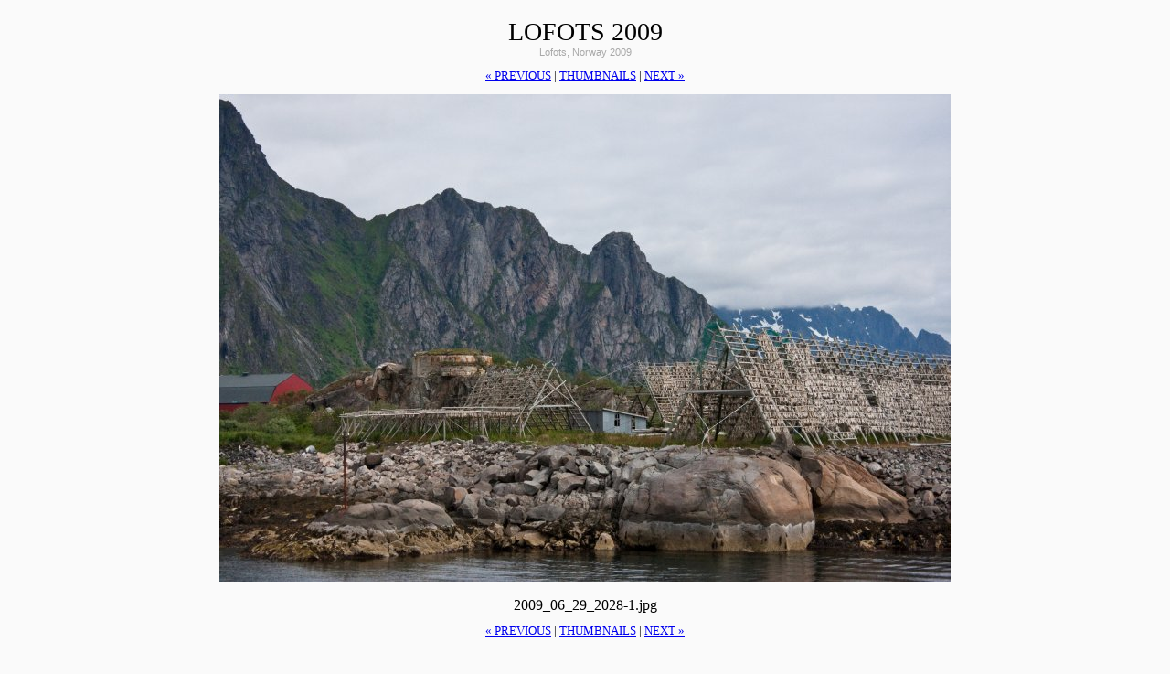

--- FILE ---
content_type: text/html; charset=UTF-8
request_url: http://tsa.kapsi.fi/sukellus/lofootit2009/index.php?i=2009_06_29_2028-1.jpg
body_size: 5240
content:
<?xml version="1.0" encoding="ISO-8859-15"?>
<!DOCTYPE html 
     PUBLIC "-//W3C//DTD XHTML 1.0 Strict//EN"
    "http://www.w3.org/TR/xhtml1/DTD/xhtml1-strict.dtd">
<html xmlns="http://www.w3.org/1999/xhtml" xml:lang="en" lang="en">
	<head>
		<title>Lofots 2009 - 2009_06_29_2028-1.jpg</title>
		<meta name="Generator" content="http://jase.kapsi.fi/galleria/index.phps" />
				
		<style type="text/css">
		<!--
		
			body {
				background: #fafafa;
				color: #000;
			}
			
			body, html, h1, h2, h3 {
				text-align: center;
			}
			
			table, td {
				text-align: center;
				vertical-align: middle;
				margin: 0 auto;
			}
			
			td {
				padding: 10px;
			
			}
			img {
				border: 0;
			}
			
			.thumbnail {
				background: #fff;
				color: #000;
				border: 1px solid #d9d9d9;
				padding: 5px;
			}
			
			.thumbnail:hover {
				border: 1px solid #bfbfbf;
			}
			
			.loadingbg {
				background: url("");
			}
			
			td {
				font-family: arial, helvetica, sans-serif;
				font-size: 0.7em;
				color: #a8a8a8;
				background-color: transparent;
			}
			
			h1, h1 a, h2 {
				font-family: "Times New Roman", sans-serif;
				font-weight: normal;
				font-size: 28px;
				text-transform: uppercase;
				color: #808080;
				background-color: transparent;
				margin-bottom: 0;
				text-decoration: none;
				color: #000;
			}
			
			#description {
				font-family: arial, helvetica, sans-serif;
				font-size: 0.7em;
				color: #a8a8a8;
				background-color: transparent;
				margin: 0 0 1em 0;
				padding: 0;
			}
			
			p {
				font-family: arial, helvetica, sans-serif;
				font-size: 0.8em;
				color: #a8a8a8;
				background-color: transparent;
			}
			
			h2 {
				font-size: 16px;
				text-transform: none;
			}
			
			h3 {
				font-family: "Times New Roman", sans-serif;
				font-weight: normal;
				font-size: 14px;
				text-transform: uppercase;
				font-size: 0.8em;
			}
			
			.ohjaimet, .ohjaimet a {
				font-size: 22px;
				text-decoration: none;
				margin: 0;
			}
			
			.current .thumbnail {
				background-color: #e6e6e6;
				color: #000;
				border: 1px solid #d9d9d9;
				padding: 5px;
			}
			
			#copyrights {
				font-family: arial, helvetica, sans-serif;
				font-size: 0.7em;
				color: #a8a8a8;
				background-color: transparent;
			}
			
			.ohjaimet {
				margin: 0 10px;
			}
			
		
		-->
		</style>
		<link rel="Start" href="/sukellus/lofootit2009/index.php" />	</head>
	<body>
		
		<h1><a href="/sukellus/lofootit2009/index.php">Lofots 2009</a></h1><p id="description">Lofots, Norway 2009</a></p><h3><a href="/sukellus/lofootit2009/index.php?i=2009_06_28_1984-1.jpg">&laquo; previous</a>  | <a href="/sukellus/lofootit2009/index.php">thumbnails</a> |  <a href="/sukellus/lofootit2009/index.php?i=2009_06_29_2029-1.jpg">next &raquo;</a></h3><p><a href="/sukellus/lofootit2009/index.php?i=2009_06_29_2029-1.jpg"><img src="2009_06_29_2028-1.jpg" alt="" width="800" height="533"  class="loadingbg" /></a></p><h2>2009_06_29_2028-1.jpg</h2><h3><a href="/sukellus/lofootit2009/index.php?i=2009_06_28_1984-1.jpg">&laquo; previous</a> | <a href="/sukellus/lofootit2009/index.php">thumbnails</a> | <a href="/sukellus/lofootit2009/index.php?i=2009_06_29_2029-1.jpg">next &raquo;</a></h3><table border="0" cellpadding="0" cellspacing="0"><tr><td><a href="/sukellus/lofootit2009/index.php?i=2009_06_28_1982-1.jpg"><img src=".cache/0d6311d159e557eb32e5616704b651b8.jpg" alt="" width="150" height="100"class="thumbnail"/></a><br />2009_06_28_1982-1.jpg</td><td><a href="/sukellus/lofootit2009/index.php?i=2009_06_28_1984-1.jpg"><img src=".cache/dd1acf8daf860c671850f42cb3e2cb5e.jpg" alt="" width="150" height="100"class="thumbnail"/></a><br />2009_06_28_1984-1.jpg</td><td class="current"><a href="/sukellus/lofootit2009/index.php?i=2009_06_29_2028-1.jpg"><img src=".cache/7ec46f3e2a10d7757fdd096b1a9025c2.jpg" alt="" width="150" height="100"class="thumbnail"/></a><br />2009_06_29_2028-1.jpg</td><td><a href="/sukellus/lofootit2009/index.php?i=2009_06_29_2029-1.jpg"><img src=".cache/50ccb09203b905b5105da765cdb5a33d.jpg" alt="" width="100" height="150"class="thumbnail"/></a><br />2009_06_29_2029-1.jpg</td><td><a href="/sukellus/lofootit2009/index.php?i=2009_06_29_2048-1.jpg"><img src=".cache/80665e627b4fe3f1f3329b6d1fb18647.jpg" alt="" width="150" height="100"class="thumbnail"/></a><br />2009_06_29_2048-1.jpg</td></tr></table><div align="center"><a style="color: #888; text-decoration: none; line-height: 30px;" href="http://tsa.kapsi.fi/">&laquo; BACK TO MAIN PAGE - www.iki.fi/tommi.salminen/<p id="copyrights">� Tommi Salminen - <a href="http://tsa.kapsi.fi/contact/index.php">yhteystiedot / contact</a></p><!----- Google Analytics alkaa ------------------------------------------>
<script type="text/javascript">
var gaJsHost = (("https:" == document.location.protocol) ? "https://ssl." : "http://www.");
document.write(unescape("%3Cscript src='" + gaJsHost + "google-analytics.com/ga.js' type='text/javascript'%3E%3C/script%3E"));
</script>
<script type="text/javascript">
try {
var pageTracker = _gat._getTracker("UA-10505600-1");
pageTracker._trackPageview();
} catch(err) {}</script>
<!----- Google Analytics loppuu ------------------------------------------>

		
	</body>
</html>
